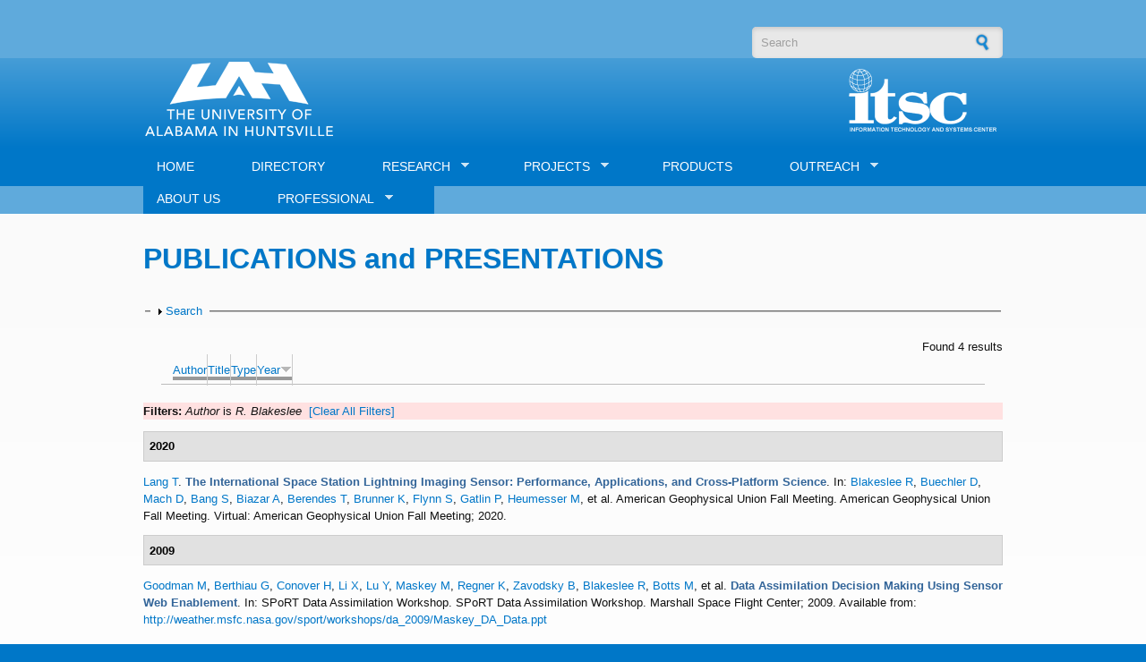

--- FILE ---
content_type: text/html; charset=utf-8
request_url: https://www.itsc.uah.edu/home/publications?page=2&s=year&amp%3Bamp%3Bo=asc&amp%3Bamp%3Bf%5Bauthor%5D=13&amp%3Bf%5Bauthor%5D=204&o=desc&f%5Bauthor%5D=300
body_size: 75779
content:
<!DOCTYPE html PUBLIC "-//W3C//DTD XHTML+RDFa 1.0//EN"
  "http://www.w3.org/MarkUp/DTD/xhtml-rdfa-1.dtd">
<html xmlns="http://www.w3.org/1999/xhtml" xml:lang="en" version="XHTML+RDFa 1.0" dir="ltr"
  xmlns:content="http://purl.org/rss/1.0/modules/content/"
  xmlns:dc="http://purl.org/dc/terms/"
  xmlns:foaf="http://xmlns.com/foaf/0.1/"
  xmlns:og="http://ogp.me/ns#"
  xmlns:rdfs="http://www.w3.org/2000/01/rdf-schema#"
  xmlns:sioc="http://rdfs.org/sioc/ns#"
  xmlns:sioct="http://rdfs.org/sioc/types#"
  xmlns:skos="http://www.w3.org/2004/02/skos/core#"
  xmlns:xsd="http://www.w3.org/2001/XMLSchema#">

<head profile="http://www.w3.org/1999/xhtml/vocab">
  <meta http-equiv="Content-Type" content="text/html; charset=utf-8" />
<meta name="Generator" content="Drupal 7 (http://drupal.org)" />
<link rel="shortcut icon" href="https://www.itsc.uah.edu/home/sites/default/files/favicon_1.ico" type="image/vnd.microsoft.icon" />
  <title>PUBLICATIONS and PRESENTATIONS | ITSC</title>
  <style type="text/css" media="all">
@import url("https://www.itsc.uah.edu/home/modules/system/system.base.css?t3kc35");
@import url("https://www.itsc.uah.edu/home/modules/system/system.menus.css?t3kc35");
@import url("https://www.itsc.uah.edu/home/modules/system/system.messages.css?t3kc35");
@import url("https://www.itsc.uah.edu/home/modules/system/system.theme.css?t3kc35");
</style>
<style type="text/css" media="all">
@import url("https://www.itsc.uah.edu/home/sites/all/modules/ajax_links_api/ajax_links_api.css?t3kc35");
@import url("https://www.itsc.uah.edu/home/modules/book/book.css?t3kc35");
@import url("https://www.itsc.uah.edu/home/modules/comment/comment.css?t3kc35");
@import url("https://www.itsc.uah.edu/home/modules/field/theme/field.css?t3kc35");
@import url("https://www.itsc.uah.edu/home/modules/node/node.css?t3kc35");
@import url("https://www.itsc.uah.edu/home/modules/search/search.css?t3kc35");
@import url("https://www.itsc.uah.edu/home/modules/user/user.css?t3kc35");
@import url("https://www.itsc.uah.edu/home/sites/all/modules/views/css/views.css?t3kc35");
</style>
<style type="text/css" media="all">
@import url("https://www.itsc.uah.edu/home/sites/all/modules/ctools/css/ctools.css?t3kc35");
@import url("https://www.itsc.uah.edu/home/sites/all/modules/panels/css/panels.css?t3kc35");
@import url("https://www.itsc.uah.edu/home/sites/all/modules/biblio/biblio.css?t3kc35");
@import url("https://www.itsc.uah.edu/home/sites/all/libraries/superfish/css/superfish.css?t3kc35");
@import url("https://www.itsc.uah.edu/home/sites/all/libraries/superfish/style/default.css?t3kc35");
</style>
<style type="text/css" media="all">
@import url("https://www.itsc.uah.edu/home/sites/all/themes/corporateclean/style.css?t3kc35");
@import url("https://www.itsc.uah.edu/home/sites/default/files/color/corporateclean-018620df/colors.css?t3kc35");
</style>
<style type="text/css" media="all">
@import url("https://www.itsc.uah.edu/home/sites/default/files/css_injector/css_injector_11.css?t3kc35");
</style>
  <script type="text/javascript" src="https://www.itsc.uah.edu/home/misc/jquery.js?v=1.4.4"></script>
<script type="text/javascript" src="https://www.itsc.uah.edu/home/misc/jquery-extend-3.4.0.js?v=1.4.4"></script>
<script type="text/javascript" src="https://www.itsc.uah.edu/home/misc/jquery-html-prefilter-3.5.0-backport.js?v=1.4.4"></script>
<script type="text/javascript" src="https://www.itsc.uah.edu/home/misc/jquery.once.js?v=1.2"></script>
<script type="text/javascript" src="https://www.itsc.uah.edu/home/misc/drupal.js?t3kc35"></script>
<script type="text/javascript" src="https://www.itsc.uah.edu/home/misc/form-single-submit.js?v=7.101"></script>
<script type="text/javascript" src="https://www.itsc.uah.edu/home/misc/form.js?v=7.101"></script>
<script type="text/javascript" src="https://www.itsc.uah.edu/home/sites/all/modules/ajax_links_api/ajax_links_api.js?t3kc35"></script>
<script type="text/javascript" src="https://www.itsc.uah.edu/home/sites/all/themes/corporateclean/js/jquery.cycle.all.min.js?t3kc35"></script>
<script type="text/javascript" src="https://www.itsc.uah.edu/home/sites/all/modules/jcaption/jcaption.js?t3kc35"></script>
<script type="text/javascript" src="https://www.itsc.uah.edu/home/sites/all/modules/google_analytics/googleanalytics.js?t3kc35"></script>
<script type="text/javascript" src="https://www.googletagmanager.com/gtag/js?id=UA-57418471-1"></script>
<script type="text/javascript">
<!--//--><![CDATA[//><!--
window.dataLayer = window.dataLayer || [];function gtag(){dataLayer.push(arguments)};gtag("js", new Date());gtag("set", "developer_id.dMDhkMT", true);gtag("config", "UA-57418471-1", {"groups":"default","anonymize_ip":true});
//--><!]]>
</script>
<script type="text/javascript" src="https://www.itsc.uah.edu/home/misc/collapse.js?v=7.101"></script>
<script type="text/javascript">
<!--//--><![CDATA[//><!--
jQuery(document).ready(function($) {  

$("#slideshow").cycle({
	fx:    "fade",
	speed:  "slow",
	timeout: "10000",
	pager:  "#slider-navigation",
	pagerAnchorBuilder: function(idx, slide) {
		return "#slider-navigation li:eq(" + (idx) + ") a";
	},
	height: 300,
	after: onAfter
});

function onAfter(curr, next, opts, fwd){
	var $ht = $(this).height();
	$(this).parent().animate({height: $ht});
}

});
//--><!]]>
</script>
<script type="text/javascript" src="https://www.itsc.uah.edu/home/sites/all/libraries/superfish/jquery.hoverIntent.minified.js?t3kc35"></script>
<script type="text/javascript" src="https://www.itsc.uah.edu/home/sites/all/libraries/superfish/supposition.js?t3kc35"></script>
<script type="text/javascript" src="https://www.itsc.uah.edu/home/sites/all/libraries/superfish/superfish.js?t3kc35"></script>
<script type="text/javascript" src="https://www.itsc.uah.edu/home/sites/all/libraries/superfish/supersubs.js?t3kc35"></script>
<script type="text/javascript" src="https://www.itsc.uah.edu/home/sites/all/modules/superfish/superfish.js?t3kc35"></script>
<script type="text/javascript">
<!--//--><![CDATA[//><!--
jQuery.extend(Drupal.settings, {"basePath":"\/home\/","pathPrefix":"","setHasJsCookie":0,"ajaxPageState":{"theme":"corporateclean","theme_token":"1xsxbQCvsiDAs6Za0HNgZFM1KG1zFfdixBfH8Zdd6to","js":{"misc\/jquery.js":1,"misc\/jquery-extend-3.4.0.js":1,"misc\/jquery-html-prefilter-3.5.0-backport.js":1,"misc\/jquery.once.js":1,"misc\/drupal.js":1,"misc\/form-single-submit.js":1,"misc\/form.js":1,"sites\/all\/modules\/ajax_links_api\/ajax_links_api.js":1,"sites\/all\/themes\/corporateclean\/js\/jquery.cycle.all.min.js":1,"sites\/all\/modules\/jcaption\/jcaption.js":1,"sites\/all\/modules\/google_analytics\/googleanalytics.js":1,"https:\/\/www.googletagmanager.com\/gtag\/js?id=UA-57418471-1":1,"0":1,"misc\/collapse.js":1,"1":1,"sites\/all\/libraries\/superfish\/jquery.hoverIntent.minified.js":1,"sites\/all\/libraries\/superfish\/supposition.js":1,"sites\/all\/libraries\/superfish\/superfish.js":1,"sites\/all\/libraries\/superfish\/supersubs.js":1,"sites\/all\/modules\/superfish\/superfish.js":1},"css":{"modules\/system\/system.base.css":1,"modules\/system\/system.menus.css":1,"modules\/system\/system.messages.css":1,"modules\/system\/system.theme.css":1,"sites\/all\/modules\/ajax_links_api\/ajax_links_api.css":1,"modules\/book\/book.css":1,"modules\/comment\/comment.css":1,"modules\/field\/theme\/field.css":1,"modules\/node\/node.css":1,"modules\/search\/search.css":1,"modules\/user\/user.css":1,"sites\/all\/modules\/views\/css\/views.css":1,"sites\/all\/modules\/ctools\/css\/ctools.css":1,"sites\/all\/modules\/panels\/css\/panels.css":1,"sites\/all\/modules\/biblio\/biblio.css":1,"sites\/all\/libraries\/superfish\/css\/superfish.css":1,"sites\/all\/libraries\/superfish\/style\/default.css":1,"sites\/all\/themes\/corporateclean\/style.css":1,"sites\/all\/themes\/corporateclean\/color\/colors.css":1,"public:\/\/css_injector\/css_injector_11.css":1}},"ajax_links_api":{"selector":"#ajax-wrapper","trigger":".ajax-link","negative_triggers":"#toolbar a","html5":1,"vpager":1},"jcaption":{"jcaption_selectors":[".content .content img"],"jcaption_alt_title":"alt","jcaption_requireText":1,"jcaption_copyStyle":1,"jcaption_removeStyle":1,"jcaption_removeClass":1,"jcaption_removeAlign":1,"jcaption_copyAlignmentToClass":0,"jcaption_copyFloatToClass":1,"jcaption_copyClassToClass":1,"jcaption_autoWidth":1,"jcaption_keepLink":0,"jcaption_styleMarkup":"","jcaption_animate":0,"jcaption_showDuration":"200","jcaption_hideDuration":"200"},"googleanalytics":{"account":["UA-57418471-1"],"trackOutbound":1,"trackMailto":1,"trackDownload":1,"trackDownloadExtensions":"7z|aac|arc|arj|asf|asx|avi|bin|csv|doc(x|m)?|dot(x|m)?|exe|flv|gif|gz|gzip|hqx|jar|jpe?g|js|mp(2|3|4|e?g)|mov(ie)?|msi|msp|pdf|phps|png|ppt(x|m)?|pot(x|m)?|pps(x|m)?|ppam|sld(x|m)?|thmx|qtm?|ra(m|r)?|sea|sit|tar|tgz|torrent|txt|wav|wma|wmv|wpd|xls(x|m|b)?|xlt(x|m)|xlam|xml|z|zip"},"urlIsAjaxTrusted":{"\/home\/publications?page=2\u0026s=year\u0026amp%3Bamp%3Bo=asc\u0026amp%3Bamp%3Bf%5Bauthor%5D=13\u0026amp%3Bf%5Bauthor%5D=204\u0026o=desc\u0026f%5Bauthor%5D=300":true},"superfish":{"1":{"id":"1","sf":{"animation":{"opacity":"show","height":"show"},"speed":"\u0027fast\u0027","autoArrows":true,"dropShadows":true,"disableHI":false},"plugins":{"supposition":true,"bgiframe":false,"supersubs":{"minWidth":"12","maxWidth":"27","extraWidth":1}}}}});
//--><!]]>
</script>
</head>
<body class="html not-front not-logged-in no-sidebars page-publications" >
  <div id="skip-link">
    <a href="#main-content" class="element-invisible element-focusable">Skip to main content</a>
  </div>
    <!-- Top Header. -->
<div id="top-header">
 <div id="top-header-inside">
        <div id="top-header-inside-left">
       <a href="https://www.itsc.uah.edu/home/user/login"> </a> 
       <a href="https://www.itsc.uah.edu/home/user/register"></a>
	           </div>
        <div id="top-header-inside-left">
        
        </div>
        
        <div id="top-header-inside-right">
        
        <div id="top-header-inside-right">
		  <div class="region region-search-area">
    <div id="block-search-form" class="block block-search">


<div class="content">
<form action="/home/publications?page=2&amp;s=year&amp;amp%3Bamp%3Bo=asc&amp;amp%3Bamp%3Bf%5Bauthor%5D=13&amp;amp%3Bf%5Bauthor%5D=204&amp;o=desc&amp;f%5Bauthor%5D=300" method="post" id="search-block-form" accept-charset="UTF-8"><div><div class="container-inline">
      <h2 class="element-invisible">Search form</h2>
    <div class="form-item form-type-textfield form-item-search-block-form">
 <input onblur="if (this.value == &#039;&#039;) {this.value = &#039;Search&#039;;}" onfocus="if (this.value == &#039;Search&#039;) {this.value = &#039;&#039;;}" type="text" id="edit-search-block-form--2" name="search_block_form" value="Search" size="15" maxlength="128" class="form-text" />
</div>
<div class="form-actions form-wrapper" id="edit-actions--2"><input type="image" id="edit-submit--3" name="submit" src="/home/sites/all/themes/corporateclean/images/search-button.png" class="form-submit" /></div><input type="hidden" name="form_build_id" value="form-S5ozFFuHMOS8dG7igRR4zjMxDF1AeRtKOxeCFsufZUw" />
<input type="hidden" name="form_id" value="search_block_form" />
</div>
</div></form></div>
</div>  </div>
    
        </div>
    </div><!-- EOF: #top--header-inside -->

</div><!-- EOF: #Top header -->

<!-- Header. -->
<div id="header">

    <div id="header-inside">
    
        <div id="header-inside-left">
            
            <!--            <a href="/home/" title="Home"><img src="https://www.itsc.uah.edu/home/sites/default/files/uah_logo.png" alt="Home" /></a>
-->
 <a href="http://www.uah.edu" target="_blank" title="Home"><img src="https://www.itsc.uah.edu/home/sites/default/files/uah_logo.png" alt="Home" /></a>

                 
                        
        </div>
            
        <div id="header-inside-right">
		
		
	 <a href="/home/" title="Home"> <img src="/home/sites/all/themes/corporateclean/mockup/itsc_uahuntsville-combined_logo_allwhite_sm.png"/></a>
        </div>
    
    </div><!-- EOF: #header-inside -->

</div><!-- EOF: #header -->

<!-- Header Menu. -->
<div id="header-menu">

<div id="header-menu-inside">
      <div class="region region-menu-bar">
    <div id="block-superfish-1" class="block block-superfish">

<h2>Main menu</h2>

<div class="content">
<ul id="superfish-1" class="menu sf-menu sf-main-menu sf-horizontal sf-style-default sf-total-items-8 sf-parent-items-4 sf-single-items-4"><li id="menu-433-1" class="first odd sf-item-1 sf-depth-1 sf-no-children"><a href="/home/" title="" class="sf-depth-1">HOME</a></li><li id="menu-1127-1" class="middle even sf-item-2 sf-depth-1 sf-no-children"><a href="/home/directory" title="" class="sf-depth-1">DIRECTORY</a></li><li id="menu-1015-1" class="middle odd sf-item-3 sf-depth-1 sf-total-children-11 sf-parent-children-0 sf-single-children-11 menuparent"><a href="/home/research" title="" class="sf-depth-1 menuparent">RESEARCH</a><ul><li id="menu-1024-1" class="first odd sf-item-1 sf-depth-2 sf-no-children"><a href="/home/research/collaborative-environments" title="" class="sf-depth-2">COLLABORATIVE ENVIRONMENTS</a></li><li id="menu-1041-1" class="middle even sf-item-2 sf-depth-2 sf-no-children"><a href="/home/project-tags/cyber-security" title="Cyber Security Topics" class="sf-depth-2">CYBER SECURITY</a></li><li id="menu-1025-1" class="middle odd sf-item-3 sf-depth-2 sf-no-children"><a href="/home/research/data-management" title="" class="sf-depth-2">BIG DATA MANAGEMENT</a></li><li id="menu-1031-1" class="middle even sf-item-4 sf-depth-2 sf-no-children"><a href="/home/research/data-mining" title="" class="sf-depth-2">DATA MINING</a></li><li id="menu-1026-1" class="middle odd sf-item-5 sf-depth-2 sf-no-children"><a href="/home/research/geoinformatics" title="" class="sf-depth-2">GEOINFORMATICS</a></li><li id="menu-1027-1" class="middle even sf-item-6 sf-depth-2 sf-no-children"><a href="/home/research/mobile-applications" title="" class="sf-depth-2">MOBILE APPLICATIONS</a></li><li id="menu-1455-1" class="middle odd sf-item-7 sf-depth-2 sf-no-children"><a href="/home/research/modeling-simulation-and-analysis" title="" class="sf-depth-2">MODELING, SIMULATION AND ANALYSIS</a></li><li id="menu-1029-1" class="middle even sf-item-8 sf-depth-2 sf-no-children"><a href="/home/research/semantics" title="" class="sf-depth-2">SEMANTICS</a></li><li id="menu-1030-1" class="middle odd sf-item-9 sf-depth-2 sf-no-children"><a href="/home/research/sensor-networks" title="" class="sf-depth-2">SENSOR NETWORKS</a></li><li id="menu-1028-1" class="middle even sf-item-10 sf-depth-2 sf-no-children"><a href="/home/research/visualization" title="" class="sf-depth-2">VISUALIZATION</a></li><li id="menu-1317-1" class="last odd sf-item-11 sf-depth-2 sf-no-children"><a href="/home/research/real-time" title="About Real Time Data Management Topics" class="sf-depth-2">REAL TIME DATA</a></li></ul></li><li id="menu-474-1" class="middle even sf-item-4 sf-depth-1 sf-total-children-2 sf-parent-children-0 sf-single-children-2 menuparent"><a href="/home/projects" title="" class="sf-depth-1 menuparent">PROJECTS</a><ul><li id="menu-1195-1" class="first odd sf-item-1 sf-depth-2 sf-no-children"><a href="/home/projects" title="" class="sf-depth-2">CURRENT</a></li><li id="menu-1194-1" class="last even sf-item-2 sf-depth-2 sf-no-children"><a href="/home/historical-projects" title="" class="sf-depth-2">HISTORICAL</a></li></ul></li><li id="menu-475-1" class="middle odd sf-item-5 sf-depth-1 sf-no-children"><a href="/home/products%20" title="" class="sf-depth-1">PRODUCTS</a></li><li id="menu-1020-1" class="active-trail middle even sf-item-6 sf-depth-1 sf-total-children-3 sf-parent-children-0 sf-single-children-3 menuparent"><a href="/home/outreach" title="" class="sf-depth-1 menuparent">OUTREACH</a><ul><li id="menu-1185-1" class="active-trail first odd sf-item-1 sf-depth-2 sf-no-children"><a href="/home/publications" title="" class="sf-depth-2 active">PUBLICATIONS and PRESENTATIONS</a></li><li id="menu-1192-1" class="middle even sf-item-2 sf-depth-2 sf-no-children"><a href="/home/outreach/posters" title="" class="sf-depth-2">POSTERS</a></li><li id="menu-1193-1" class="last odd sf-item-3 sf-depth-2 sf-no-children"><a href="/home/outreach/brochures" title="" class="sf-depth-2">BROCHURES</a></li></ul></li><li id="menu-576-1" class="middle odd sf-item-7 sf-depth-1 sf-no-children"><a href="/home/article/about-us" class="sf-depth-1">ABOUT US</a></li><li id="menu-1422-1" class="last even sf-item-8 sf-depth-1 sf-total-children-1 sf-parent-children-0 sf-single-children-1 menuparent"><a href="/home/professional" class="sf-depth-1 menuparent">PROFESSIONAL</a><ul><li id="menu-1423-1" class="firstandlast odd sf-item-1 sf-depth-2 sf-no-children"><a href="https://careers.uah.edu/cw/en-us/filter/?job-mail-subscribe-privacy=agree&amp;job-mail-subscribe-privacy=agree&amp;search-keyword=&amp;department=information%20technology%20%26%20systems%20center" target="_blank" class="sf-depth-2">CAREERS</a></li></ul></li></ul></div>
</div>  </div>
	
	
</div><!-- EOF: #header-menu-inside -->

</div><!-- EOF: #header-menu -->

<!-- Banner. -->
<div id="banner">

		
        
        
	  

</div><!-- EOF: #banner -->

<!-- Content. -->
<div id="content">

    <div id="content-inside" class="inside"> 
        <div id="main">
		   <div>
                        
                   
                 
                        
                        
						                        <h1>PUBLICATIONS and PRESENTATIONS</h1>
                                    
                        
			</div>			
            <div style="width:50%;float:left;padding-left:10px;padding-bottom:20px;">            
                       </div>
		   <div style="width:45%;float:right;padding-bottom:20px;">            
                       </div>	
           <div style="clear:both;">
		                  <div class="region region-content">
    <div id="block-system-main" class="block block-system">


<div class="content">
<div id="biblio-header" class="clear-block"><form action="/home/publications?page=2&amp;s=year&amp;amp%3Bamp%3Bo=asc&amp;amp%3Bamp%3Bf%5Bauthor%5D=13&amp;amp%3Bf%5Bauthor%5D=204&amp;o=desc&amp;f%5Bauthor%5D=300" method="post" id="biblio-search-form" accept-charset="UTF-8"><div><fieldset class="collapsible collapsed form-wrapper" id="edit-search-form"><legend><span class="fieldset-legend">Search</span></legend><div class="fieldset-wrapper"><div class="container-inline biblio-search clear-block"><div class="form-item form-type-textfield form-item-keys">
  <input type="text" id="edit-keys" name="keys" value="" size="25" maxlength="255" class="form-text" />
</div>
<input type="submit" id="edit-submit" name="op" value="Biblio search" class="form-submit" /></div><fieldset class="collapsible collapsed form-wrapper" id="edit-filters"><legend><span class="fieldset-legend">Show only items where</span></legend><div class="fieldset-wrapper"><div class="exposed-filters"><div class="clearfix form-wrapper" id="edit-status"><div class="filters form-wrapper" id="edit-filters--2"><div class="form-item form-type-select form-item-author">
  <label for="edit-author">Author </label>
 <select id="edit-author" name="author" class="form-select"><option value="any" selected="selected">any</option><option value="542">.N.Shaw, J </option><option value="324">A.K.Sinha</option><option value="94">A.Tan</option><option value="387">Ahmad,  A</option><option value="327">Akiraju, Bilahari </option><option value="12">Aktas, Mehmet </option><option value="275">al</option><option value="491">al., et </option><option value="142">Alameda, Jay </option><option value="332">Albada, Geert Dick </option><option value="539">Albasini, J. </option><option value="226">Alexander, Susan </option><option value="317">Almes, Guy </option><option value="200">Alshayeb, Mohammad </option><option value="72">Anantharam, Prashanth </option><option value="326">Anderson, Michael </option><option value="343">Ashcroft,  P</option><option value="123">Atlas, Robert </option><option value="296">Babin,  B L</option><option value="562">Badawy, Hameed </option><option value="592">Baker, K. R.</option><option value="136">Baltzer, Tom </option><option value="74">Baltzer,  T</option><option value="630">Bang, S. </option><option value="403">Bartel,  F</option><option value="197">Bates, John </option><option value="509">Bauer, Michael </option><option value="408">Beaumont,  B</option><option value="204">Beaumont, Bruce </option><option value="610">Beck, J. M.</option><option value="548">Beck, John </option><option value="536">Beck, J.M </option><option value="535">Beck, J.M. </option><option value="529">Beck, J. M.</option><option value="373">Behnke, Jeanne </option><option value="211">Benhke, Jeanne </option><option value="368">Berendes,  T A</option><option value="41">Berendes,  T</option><option value="645">Berendes, Todd A.</option><option value="27">Berendes, Todd </option><option value="256">Bermudez, Luis </option><option value="294">Bermudez,  L E</option><option value="277">Berthiau, Gregoire </option><option value="306">Berthiau,  G</option><option value="179">Bhatnagar,  V P</option><option value="115">Bhatnagar,  V</option><option value="631">Biazar, A. </option><option value="425">Bingham, Andrew </option><option value="282">Bintz, Joanne </option><option value="297">Blair,  R</option><option value="300">Blakeslee,  R</option><option value="254">Blakeslee, Rich </option><option value="315">Blakeslee, Richard </option><option value="285">Blakeslee,  R J</option><option value="564">Blakeslee, R. J.</option><option value="272">Blakslee, Rich </option><option value="590">Bland, J. A.</option><option value="436">Blum,  S D</option><option value="281">Bogden, Philip </option><option value="419">Boller, Ryan </option><option value="175">Bond</option><option value="274">Booker, Lisa </option><option value="437">Boom,  B M</option><option value="438">Borisy,  G G</option><option value="309">Botts,  M</option><option value="278">Botts, Mike </option><option value="350">Bradford, Robert </option><option value="338">Bradshaw,  T</option><option value="363">Braswell,  W D</option><option value="471">Braun, Scott </option><option value="109">Braverman, Amy </option><option value="159">Brewster,  K</option><option value="51">Brewster, Keith </option><option value="293">Bridger,  E</option><option value="557">Bridges, S.M. </option><option value="222">Bringi,  V</option><option value="632">Brunner, K. </option><option value="220">Buechler,  D</option><option value="377">Buechler, Dennis </option><option value="522">Bugbee, Kaylin </option><option value="475">Bugbee, Kaylin </option><option value="439">Buizer,  J L</option><option value="311">Buntain, Cody </option><option value="138">Burge</option><option value="339">Burks,  J</option><option value="111">Burl, Michael C</option><option value="351">Burrows, Howard </option><option value="552">Calamio, Casey </option><option value="585">Cantrell, W. A.</option><option value="225">Cao,  B</option><option value="391">Carnes,  R</option><option value="476">Caron, Bruce </option><option value="525">Carpenter, Sandra </option><option value="440">Carvalho, De M R</option><option value="112">Castano, Becky </option><option value="560">Chan, Phil </option><option value="155">Chandrasekar,  V</option><option value="328">Chandrasekhar,  A</option><option value="531">Chaney, P. L.</option><option value="325">Cheedella, Sudheer </option><option value="521">Chen, Jeffrey </option><option value="75">Cherukuri, Phani </option><option value="173">Chiao,  S</option><option value="137">Chiao</option><option value="28">Chidambaram,  C</option><option value="57">Chidambaram, Chockalingam </option><option value="366">Chou,  J</option><option value="80">Christie,  M</option><option value="124">Christopher, Sundar A</option><option value="29">Christopher,  S</option><option value="58">Christopher,  S A</option><option value="243">Christopher, Sundar </option><option value="441">Cibrian,  A</option><option value="91">Clark,  R D</option><option value="107">Clark, Richard D</option><option value="178">Clark, Rich </option><option value="135">Clark, Richard </option><option value="474">Clune, Tom </option><option value="512">Clune, Thomas </option><option value="613">Collins, C. </option><option value="558">Collins, C.B. </option><option value="591">Colvett, C. D.</option><option value="5">Conover, Helen </option><option value="23">Conover,  H</option><option value="496">Conover, H </option><option value="125">Conover, Helen T</option><option value="549">Conovor, Helen </option><option value="235">Conway, Dawn </option><option value="345">Conway,  D</option><option value="318">Creager, Gerry </option><option value="199">Criswell, Evans </option><option value="615">Daigle, M. </option><option value="487">Daniels, Mike </option><option value="341">Darden,  C</option><option value="421">Davies, Diane </option><option value="381">Delugach, Harry S</option><option value="495">Demir, I </option><option value="216">Detwiler,  A</option><option value="232">Dhakal, Abi </option><option value="258">Di, Liping </option><option value="553">Djorgovski, George </option><option value="110">Dobinson, Elaine </option><option value="134">Domenic</option><option value="143">Domenico, Ben </option><option value="160">Domenico,  B</option><option value="176">Dominico, Ben </option><option value="334">Dongarra, Jack J</option><option value="442">Donoghue,  M J</option><option value="189">Douglas, Kennedy </option><option value="443">Doyle,  V</option><option value="303">Drewry,  M</option><option value="240">Drewry, Marilyn </option><option value="140">Droegemeier, Kelvin K</option><option value="154">Droegemeier, Kelvin </option><option value="316">Dubitsky, Werner </option><option value="417">Durbin,  P</option><option value="56">Duvall, Aleta </option><option value="493">Dye, M. </option><option value="268">Ebersole, Sandy </option><option value="299">Ebersole,  S</option><option value="371">Eck,  T F</option><option value="563">Ellett, Will </option><option value="130">Emmitt, David </option><option value="121">Emmitt, Dave </option><option value="83">Fang,  L</option><option value="330">Farnell, Brian </option><option value="507">Fekete, Gyorgy </option><option value="392">Fennel,  R</option><option value="133">Fitzgerald, Dave </option><option value="104">Fitzgerald,  D</option><option value="633">Flynn, S. </option><option value="473">Flynn, Shannon </option><option value="571">Flynn, S. E.</option><option value="593">Foster, K. L.</option><option value="69">Fox, Peter </option><option value="229">Fraley, Anne M</option><option value="321">Freudinger, Larry </option><option value="399">Friesen,  O</option><option value="576">Fulker, Dave </option><option value="431">Gaber, Mohamed Medhat </option><option value="284">Gall, Cara </option><option value="352">Gallagher, James </option><option value="228">Gamble, John </option><option value="79">Gannon, Dennis </option><option value="156">Gannon,  D</option><option value="50">Garg, Vikas </option><option value="292">Garrett,  M</option><option value="572">Garrett, M. G.</option><option value="237">Garrett, Michele </option><option value="601">Garrison, W. T.</option><option value="44">Gaskin,  T</option><option value="46">Gaskins, Tom </option><option value="642">Gatlin, Patrick N.</option><option value="621">Gatlin, Patrick </option><option value="634">Gatlin, P. </option><option value="184">Germany, Glynn </option><option value="210">Germany,  G</option><option value="444">Gerson,  E M</option><option value="231">Glass, Patrick </option><option value="398">Golshani,  F</option><option value="397">Goodloe,  M</option><option value="386">Goodman, Steven J</option><option value="238">Goodman, Michael </option><option value="253">Goodman, Michael H</option><option value="340">Goodman, Steve J</option><option value="31">Goodman,  M</option><option value="499">Goska, R. </option><option value="347">Govett, Mark </option><option value="602">Govindaiah, S. </option><option value="445">Graham,  C H</option><option value="490">Graves, S. </option><option value="47">Graves,  S</option><option value="446">Graves,  P</option><option value="40">Graves,  S J</option><option value="609">Graves, S. J.</option><option value="485">Graves, Sara </option><option value="15">Graves, Sara J</option><option value="26">Graves, Sara </option><option value="264">Graves, Dr. Sara </option><option value="488">Graves, S </option><option value="120">Greco, Steve </option><option value="131">Greco, Steven </option><option value="447">Guralnick,  R P</option><option value="541">Hairston, J.E. </option><option value="538">Hairston, J.E. </option><option value="532">Hairston, J. E.</option><option value="534">Hajek, B.F. </option><option value="319">Hall, John </option><option value="287">Hall,  J</option><option value="448">Hamilton,  A L</option><option value="213">Hanish, Nathan </option><option value="449">Hanken,  J</option><option value="273">Hardin, Dany </option><option value="286">Hardin,  D M</option><option value="298">Hardin,  D</option><option value="241">Hardin, Danny </option><option value="236">Harper, Thomas </option><option value="233">Harper, Sandra </option><option value="429">Harper, Jared </option><option value="472">Harris, Thomas </option><option value="266">Harrison, Sherry </option><option value="302">Harrison,  S</option><option value="335">Hatcher,  D</option><option value="566">Hawkins, D. L.</option><option value="269">Hawkins, Lamar </option><option value="407">Hawkins,  L</option><option value="192">He, Matt </option><option value="288">He, Yubin M</option><option value="208">He,  M</option><option value="206">He, Yubin </option><option value="570">He, Y. </option><option value="500">He, Y. </option><option value="411">Hegde,  M</option><option value="221">Helsdon,  J</option><option value="67">Herath, Chathura </option><option value="635">Heumesser, M. </option><option value="598">Hice, S. M.</option><option value="540">Hill, C. </option><option value="113">Hinke, Thomas </option><option value="369">Hobbs,  P V</option><option value="45">Hogan, Patrick </option><option value="43">Hogan,  P</option><option value="372">Holben,  B</option><option value="305">Hong, Lin </option><option value="422">Horricks, Karen </option><option value="546">House, Daniel </option><option value="227">Hoy, Haley </option><option value="84">Huang,  Y</option><option value="400">Hughes,  A</option><option value="396">Hydrick,  C L</option><option value="423">Ilavajhala,  S</option><option value="561">Imsand, Eric </option><option value="313">Irwin, Daniel </option><option value="360">Iyer,  M</option><option value="190">Jason, Levit </option><option value="310">Jedlovec,  G</option><option value="322">Jedlovec,  G J</option><option value="14">Jensen, Scott </option><option value="86">Jenson,  S</option><option value="185">Jewett, Brian </option><option value="402">Johnson,  B</option><option value="265">Jones, Steve </option><option value="301">Jones,  S</option><option value="177">Joseph, Everrete </option><option value="108">Joseph,  E</option><option value="144">Joseph, Everette </option><option value="248">Joshi, Harsh </option><option value="559">Jungwirth, Patrick </option><option value="132">Jusem, Juan Carlos </option><option value="103">Kamath, Chandrika </option><option value="82">Kandaswamy,  G</option><option value="379">Kansal, Shanlini </option><option value="382">Keeler, Mary </option><option value="65">Keiser, Ken </option><option value="126">Keiser, Ken R</option><option value="76">Keiser,  K</option><option value="515">Keiser, Ken </option><option value="494">Keiser, K </option><option value="187">Kelleher, Kevin </option><option value="489">Kerkez, B. </option><option value="128">Khaire, Sarita </option><option value="93">Kim,  I H</option><option value="622">Kirstetter, Pierre </option><option value="433">Knapp,  S</option><option value="586">Knight, S. L.</option><option value="526">Kolimi, Swapna </option><option value="581">Kollmeyer, Rebecca </option><option value="636">Koshak, W. </option><option value="575">Koskela, Rebecca </option><option value="497">Krajewski, W </option><option value="404">Kulkarni,  A</option><option value="4">Kulkarni, Ajinkya </option><option value="261">Kuo, Kuo-sen </option><option value="6">Kuo, Kwo-Sen </option><option value="506">Kuo, Kwo-Sen </option><option value="517">Kuo, K S.</option><option value="188">Lakshmivarahan,  S</option><option value="477">Landsfield, Martin </option><option value="628">Lang, Timothy </option><option value="336">Lapenta,  W M</option><option value="62">Lapenta, William </option><option value="450">Law,  W</option><option value="514">Law, Emily </option><option value="92">Lawrence,  K</option><option value="59">Lazarus, Steven </option><option value="312">Lazarus,  S</option><option value="99">Lazarus,  S M</option><option value="579">Leach, Christina </option><option value="637">Leake, S. </option><option value="85">Lee-Palickara,  S</option><option value="463">Leeuw, Van Der S</option><option value="267">Leon, Amanda </option><option value="193">Leyton, Theresa </option><option value="161">Leyton,  T</option><option value="37">Li, Xiang </option><option value="139">Li</option><option value="323">Li, Ming </option><option value="49">Li,  X</option><option value="361">Li, Wei </option><option value="119">Lin, Amy </option><option value="66">Lin, Hong </option><option value="451">Lipscom,  D L</option><option value="87">Liu,  N</option><option value="346">Lobl,  E</option><option value="452">Lovejoy,  T E</option><option value="307">Lu,  Y</option><option value="279">Lu, Yue </option><option value="291">Lu,  J</option><option value="60">Lueken, Mike </option><option value="380">Lukose, Dickson </option><option value="249">Luo, Yuan </option><option value="611">Luvall, J. C.</option><option value="96">Lyatskaya,  S</option><option value="191">Lyatsky,  W</option><option value="182">Lyatsky, Wladislaw </option><option value="22">Lynnes,  C</option><option value="10">Lynnes, Christopher </option><option value="518">Lynnes, C </option><option value="7">Lynnes, Christopher S</option><option value="39">Lynnes, Chris </option><option value="410">Lynnes,  C S</option><option value="209">Lystsky,  W</option><option value="629">Mach, D. </option><option value="567">Mach, D. M.</option><option value="554">Mahabal, Ashish </option><option value="353">Major, Gene R</option><option value="276">Manipon,  G</option><option value="510">Marirez-Linan, Ramon </option><option value="625">Marks, David </option><option value="578">Marouane, Abdelhak </option><option value="81">Marru,  S</option><option value="492">Martin, C. </option><option value="516">Maskey, Manil </option><option value="3">Maskey, Manil </option><option value="42">Maskey,  M</option><option value="503">Maskey, M </option><option value="414">Masuoka, Ed </option><option value="596">Maxwell, K. P.</option><option value="597">Mayfield, K. P.</option><option value="406">McAnnaly,  B</option><option value="394">McCain,  L A</option><option value="638">McCaul, E. </option><option value="599">McClendon, J. </option><option value="378">McCoy, Susan </option><option value="201">McDowell, Andrew </option><option value="501">McEniry, M </option><option value="8">McEniry, Michael </option><option value="78">McGuinness, Deborah L</option><option value="70">McGuinness, Deborah </option><option value="127">McNider, Richard T</option><option value="574">Meier, Ouida </option><option value="290">Meyer,  P</option><option value="255">Meyer, Paul </option><option value="342">Meyer,  P J</option><option value="418">Michael, Karen </option><option value="453">Miller,  H</option><option value="390">Miller,  K</option><option value="454">Miller,  J S</option><option value="114">Minster, Bernard </option><option value="186">Moe, Karen </option><option value="329">Morgan, Gary </option><option value="162">Morris,  D V R</option><option value="145">Morris, Vernon </option><option value="2">Movva, Sunil </option><option value="19">Movva,  S</option><option value="174">Msikela</option><option value="412">Murphy, Kevin </option><option value="146">Murray, Donald </option><option value="163">Murray,  D</option><option value="194">Murray, Don </option><option value="215">Musil,  D</option><option value="455">Naeem,  S</option><option value="504">Nair, U </option><option value="212">Nair, Udaysankar J</option><option value="244">Nair,  U</option><option value="207">Nair, Udaysankar S</option><option value="24">Nair,  U S</option><option value="555">Nair, U. S.</option><option value="117">Nair, Udaysankar </option><option value="304">Nair,  M</option><option value="195">Nelson, Brian </option><option value="603">Nemec, K. S.</option><option value="385">Newman, Tim </option><option value="374">Nichols, Dave </option><option value="456">Novacek,  M J</option><option value="365">Novotny,  J</option><option value="508">Oloso, Amidu </option><option value="584">O’Neil, D. A.</option><option value="614">Pagani, S. </option><option value="457">Page,  L M</option><option value="612">Painter, J. </option><option value="604">Papelis, Y. E.</option><option value="320">Parker, Philip </option><option value="527">Pathak, Shruti </option><option value="217">Pearson, Chuck </option><option value="544">Peng, Chao </option><option value="623">Petersen, Walt </option><option value="502">Petersen, W </option><option value="239">Petersen, Walter </option><option value="643">Petersen, Walter A.</option><option value="580">Peterson, Michael </option><option value="589">Petty, M. D.</option><option value="547">Petty, Mikel </option><option value="77">Pham,  L</option><option value="409">Pham,  L B</option><option value="71">Pham, Long </option><option value="250">Ping, Robert </option><option value="520">Pinheiro, Ana Privette</option><option value="644">Pippitt, Jason L.</option><option value="626">Pippitt, Jason </option><option value="32">Plale,  B</option><option value="11">Plale, Beth </option><option value="458">Platnick,  N I</option><option value="459">Porter-Morgan,  H</option><option value="13">Purohit, Prajakta </option><option value="223">R. Ramachandran</option><option value="376">Raghavan, Ravi </option><option value="401">Rahimian,  E</option><option value="513">Ramachandran, R </option><option value="1">Ramachandran, Rahul </option><option value="18">Ramachandran,  R</option><option value="148">Ramakrishnan, Lavanya </option><option value="147">Ramamurthy, Mohan </option><option value="157">Ramamurthy,  M K</option><option value="283">Ramapriyan,  H K</option><option value="355">Ranganath, Heggere S</option><option value="569">Ranganathan, J. </option><option value="426">Rao,  S</option><option value="620">Raphael, Essence </option><option value="105">Raskin, Rob </option><option value="460">Raven,  P H</option><option value="348">Redman, Sandra </option><option value="141">Reed, Daniel </option><option value="164">Reed,  D</option><option value="30">Regner,  K</option><option value="202">Regner, Kathryn </option><option value="370">Reid,  J S</option><option value="600">Reyes, P. J.</option><option value="354">Rhyne, Tim </option><option value="349">Rochowiak, Dan </option><option value="295">Rueda,  C</option><option value="165">Rushing,  J</option><option value="64">Rushing, John </option><option value="511">Rushing, John </option><option value="196">Rutledge, Glenn </option><option value="545">Sahani, Sandip </option><option value="203">Sandi Redman</option><option value="420">Schmaltz, Jeff </option><option value="356">Schnase,  J L</option><option value="587">Schueler, W. K.</option><option value="607">Schultz, C. J.</option><option value="639">Schultz, C. </option><option value="247">Scott, Donna </option><option value="383">Searle, Leroy </option><option value="498">Seo, BChul </option><option value="314">Sever, Tom </option><option value="395">Shah,  B H</option><option value="537">Shaw, J.N. </option><option value="533">Shaw, J.N. </option><option value="530">Shaw, J. N.</option><option value="116">Sheng,  W</option><option value="88">Shirasuna,  S</option><option value="594">Showers, P. M.</option><option value="89">Simmhan,  Y</option><option value="577">Sinclair, Leigh </option><option value="90">Slominski,  A</option><option value="333">Sloot, Peter M A</option><option value="289">Smith,  T</option><option value="551">Smith, Deborah </option><option value="246">Smith, Deborah </option><option value="606">Smith, M. R.</option><option value="263">Smith, Tammy </option><option value="205">Smith, Matt </option><option value="234">Smith, Deborah K</option><option value="357">Smith,  J A</option><option value="214">Smith,  P</option><option value="461">Solis,  M A</option><option value="384">Sowa, John F</option><option value="362">Spencer,  R W</option><option value="280">Splitt,  M E</option><option value="61">Splitt, Michael </option><option value="583">Stano, Geoffrey </option><option value="608">Stano, G. T.</option><option value="605">Stano, G. T</option><option value="262">Starr, Dave </option><option value="251">Stein, Cara </option><option value="435">Stevenson,  J</option><option value="434">Stevenson,  D W</option><option value="565">Stewart, M. F.</option><option value="358">Stohlgren,  T J</option><option value="375">Stolorz, Paul </option><option value="624">Stough, Sarah </option><option value="640">Stough, S. </option><option value="259">Sun, Yiming </option><option value="331">Sunderam, Vaidy S</option><option value="364">Talburt,  J</option><option value="102">Tan, Arjun </option><option value="101">Tan,  A</option><option value="106">Tanner,  S</option><option value="180">Tanner, Steve </option><option value="505">Tavis, A </option><option value="245">Teague, Michael </option><option value="413">Teague,  M</option><option value="122">Terry, Joe </option><option value="416">Theobald,  M</option><option value="424">Thompson,  C</option><option value="252">Tiller, John </option><option value="519">Tilmes, Curt </option><option value="647">Tokay, Ali </option><option value="359">Trees,  C</option><option value="405">Twilley, Robert </option><option value="462">Valdecasas,  A G</option><option value="464">Vasco,  A</option><option value="465">Vermeulen,  N</option><option value="68">Vijayakumar, Nithya </option><option value="100">Vijayakumar, Nithya N</option><option value="73">Vijayakumar,  N</option><option value="389">Vinz,  B L</option><option value="641">Virts, K. </option><option value="466">Vogel,  J</option><option value="415">Vollmer, Bruce </option><option value="467">Walls,  R L</option><option value="582">Wang, Lucy </option><option value="166">Weber,  D B</option><option value="149">Weber, Daniel </option><option value="550">Weigel, Amanda </option><option value="588">Weisel, E. W.</option><option value="118">Welch, Ron </option><option value="344">Wentz,  F</option><option value="528">Wharton, Nathan </option><option value="568">Wharton, N. A.</option><option value="432">Wheeler,  Q D</option><option value="595">Whitaker, T. S.</option><option value="158">Wilhelmson,  R B</option><option value="150">Wilhelmson, Robert </option><option value="393">Williams,  S F</option><option value="468">Wilson,  E O</option><option value="20">Wilson, Brian </option><option value="151">Wilson, Anne </option><option value="167">Wilson,  A</option><option value="38">Wilson,  B D</option><option value="97">Winebarger,  A</option><option value="337">Wohlman, Richard </option><option value="523">Wolfe, Robert </option><option value="627">Wolff, David </option><option value="646">Wolff, David B.</option><option value="469">Woolley,  J B</option><option value="270">Wu,  Y</option><option value="183">Wu, Shi Tsan </option><option value="230">Wu, Yu-ling </option><option value="168">Xue,  M</option><option value="152">Xue, Ming </option><option value="470">Y, Wu </option><option value="153">Yalda, Sepideh </option><option value="169">Yalda,  S</option><option value="242">Yang,  E</option><option value="271">Yang,  E -S</option><option value="543">Yang, Chaowei </option><option value="573">Zaslavsky, Ilya </option><option value="98">Zavodsky,  B T</option><option value="53">Zavodsky, Bradley </option><option value="308">Zavodsky,  B</option><option value="367">Zhang,  J</option><option value="95">Zhang,  T X</option><option value="181">Zhang, Xiaoxin </option><option value="257">Zhao, Peisheng </option><option value="524">Zhu, Feng </option><option value="388">Zissa, David </option></select>
</div>
<div class="form-item form-type-select form-item-type">
  <label for="edit-type">Type </label>
 <select id="edit-type" name="type" class="form-select"><option value="any" selected="selected">any</option><option value="103">Conference Paper</option><option value="1000">Poster</option><option value="135">Presentation</option><option value="102">Journal Article</option><option value="104">Conference Proceedings</option><option value="101">Book Chapter</option><option value="106">Magazine Article</option><option value="124">Unpublished</option><option value="109">Report</option><option value="121">Manuscript</option><option value="120">Personal</option><option value="108">Thesis</option></select>
</div>
<div class="form-item form-type-select form-item-term-id">
  <label for="edit-term-id">Term </label>
 <select id="edit-term-id" name="term_id" class="form-select"><option value="any" selected="selected">any</option></select>
</div>
<div class="form-item form-type-select form-item-year">
  <label for="edit-year">Year </label>
 <select id="edit-year" name="year" class="form-select"><option value="any" selected="selected">any</option><option value="2020">2020</option><option value="2019">2019</option><option value="2018">2018</option><option value="2017">2017</option><option value="2016">2016</option><option value="2015">2015</option><option value="2014">2014</option><option value="2013">2013</option><option value="2012">2012</option><option value="2011">2011</option><option value="2010">2010</option><option value="2009">2009</option><option value="2008">2008</option><option value="2007">2007</option><option value="2006">2006</option><option value="2005">2005</option><option value="2004">2004</option><option value="2003">2003</option><option value="2002">2002</option><option value="2001">2001</option><option value="2000">2000</option><option value="1999">1999</option><option value="1998">1998</option><option value="1997">1997</option><option value="1996">1996</option><option value="1995">1995</option><option value="1994">1994</option><option value="1993">1993</option><option value="1992">1992</option><option value="1991">1991</option><option value="1990">1990</option><option value="1989">1989</option><option value="1988">1988</option><option value="1987">1987</option><option value="1986">1986</option><option value="1984">1984</option><option value="1982">1982</option><option value="1981">1981</option><option value="1979">1979</option></select>
</div>
<div class="form-item form-type-select form-item-keyword">
  <label for="edit-keyword">Keyword </label>
 <select id="edit-keyword" name="keyword" class="form-select"><option value="any" selected="selected">any</option><option value="816">ACE</option><option value="785">ADaM</option><option value="905">AERIAL photography</option><option value="778">Agents</option><option value="766">AI</option><option value="813">Air Quality</option><option value="864">air-sea interactions</option><option value="811">Alabama Fires</option><option value="701">AMSR-E Instrument Anomalies</option><option value="732">AMSR-E SIPS</option><option value="936">AMSR2</option><option value="943">ArcGIS Online Services</option><option value="939">Art</option><option value="945">Artificial Intelligence</option><option value="933">Assessment</option><option value="787">author</option><option value="877">automation</option><option value="848">big data</option><option value="790">biodiversity</option><option value="791">bioinformatics</option><option value="792">biomimicry</option><option value="793">biosphere</option><option value="819">Browsers</option><option value="888">Carnegie Mellon</option><option value="835">case study</option><option value="927">certification materials</option><option value="872">CHORDS</option><option value="879">climate data</option><option value="836">climatology</option><option value="832">CMAC</option><option value="809">Coastal Hazards</option><option value="817">Collaborative Environment</option><option value="833">Collaborative Workbench</option><option value="962">Color-by-Number</option><option value="820">Communities</option><option value="951">computer security</option><option value="894">computing</option><option value="885">conference</option><option value="794">conservation</option><option value="821">Context</option><option value="940">Curation</option><option value="831">CWB</option><option value="995">Cyberattack</option><option value="775">cyberinfrastructure</option><option value="956">cybersecurity</option><option value="959">DAPPeR</option><option value="874">data</option><option value="834">Data Albums</option><option value="849">data analysis</option><option value="761">data assimilation</option><option value="965">Data Discovery</option><option value="769">data fusion</option><option value="825">Data management</option><option value="763">data mining</option><option value="783">data pool</option><option value="826">data processing</option><option value="960">Data Publication</option><option value="735">data reduction</option><option value="822">Data systems</option><option value="853">Decision Support</option><option value="947">Deep Learning</option><option value="812">DEMAND</option><option value="996">Design of Experiments</option><option value="955">DFARS</option><option value="862">diaster preparedness</option><option value="909">Digitizing</option><option value="852">Disaster</option><option value="942">Disaster Events</option><option value="805">Disaster Preparedness</option><option value="876">disasters</option><option value="771">DISCOVER</option><option value="708">DISCOVER NASA Measures Climatology Gapwind Upwelling</option><option value="850">discovery</option><option value="970">disdrometer</option><option value="719">Dispersion modeling</option><option value="985">Drones</option><option value="855">Drupal</option><option value="881">dynamic services</option><option value="840">Earth Science</option><option value="934">Earth Science Data</option><option value="859">Earth science data ordering</option><option value="873">EarthCube</option><option value="954">EarthCube Workbench ECITE</option><option value="919">ECITE</option><option value="795">ecology</option><option value="700">ED3</option><option value="725">Emergent science</option><option value="842">ENVI</option><option value="1000">Environmental data</option><option value="810">ESIP</option><option value="782">ESML</option><option value="978">ESRI Story Map</option><option value="972">ESRI Story Maps</option><option value="902">Ethernet devices</option><option value="851">Event</option><option value="930">Event Driven</option><option value="916">Event-based</option><option value="860">event-based technology</option><option value="875">event-driven</option><option value="796">evolution</option><option value="922">Feature Tracking</option><option value="723">Federated Discovery</option><option value="938">Field Campaign</option><option value="941">Field Campaign Explorer</option><option value="839">Field Campaigns</option><option value="907">FINITE element method</option><option value="966">Flash Talk</option><option value="844">gap winds</option><option value="866">gapwinds</option><option value="713">geoinformatics</option><option value="861">GeoINT</option><option value="823">Geoscience</option><option value="827">geospatial data</option><option value="806">GEOSS</option><option value="1008">Geostationary Lightning Mapper</option><option value="846">GHRC</option><option value="830">GHRC Innovations</option><option value="915">GIS</option><option value="998">GLM</option><option value="837">GPM</option><option value="923">GPU</option><option value="776">grid</option><option value="781">grid computing</option><option value="838">Ground Validation</option><option value="977">hazard</option><option value="980">Heuristic Methods</option><option value="854">HS3</option><option value="890">identity exposure</option><option value="841">IDL</option><option value="762">IDT</option><option value="884">IEEE</option><option value="717">image analysis</option><option value="702">image processing</option><option value="921">Imagery</option><option value="797">international collaboration</option><option value="967">ISS</option><option value="979">ISS LIS</option><option value="953">ISS LIS Lightning</option><option value="975">ISS. LIS</option><option value="901">LAN</option><option value="937">LANCE</option><option value="714">LANCE AMSR-E near real time direct broadcast</option><option value="727">LANCE near-real-time Aqua AMSR-E NASA</option><option value="764">LEAD</option><option value="789">Lightning</option><option value="1007">Lightning Imaging Sensor</option><option value="999">Lightning Safety</option><option value="963">LIS</option><option value="843">Local Government</option><option value="991">Machine Leanring</option><option value="988">Machine Learning</option><option value="993">Manufacturing</option><option value="906">MAP scales</option><option value="818">Mapping</option><option value="900">mesh network</option><option value="961">Metadata</option><option value="772">metadata harvest</option><option value="828">metadata standards</option><option value="931">Minimum Spanning Trees</option><option value="786">Mining</option><option value="845">mining solutions</option><option value="705">mobile</option><option value="711">mobile app</option><option value="981">Modeling</option><option value="926">Modeling and Simulation</option><option value="928">Monte Carlo</option><option value="989">Monte Carlo testing</option><option value="949">Multispectral Imagery</option><option value="807">NASA</option><option value="814">NASA Applied Science</option><option value="895">networking</option><option value="808">NG CHC</option><option value="957">NIST 800-171</option><option value="774">Noesis</option><option value="932">NP-Completeness</option><option value="699">nursing</option><option value="729">observation data</option><option value="880">observations</option><option value="865">ocean upwelling</option><option value="777">off-site collaboration</option><option value="958">OLYMPEX</option><option value="784">on-board processing</option><option value="767">ontology</option><option value="742">Open Source Software</option><option value="703">OPIR</option><option value="990">Optimization</option><option value="798">organization of science</option><option value="799">origins</option><option value="815">Orion</option><option value="971">outreach</option><option value="720">passive microwave</option><option value="773">PDRS</option><option value="883">pervasive computing environments</option><option value="751">Phenomena Extraction Algorithm</option><option value="847">Polaris</option><option value="1002">Precipitation</option><option value="917">preparedness</option><option value="706">prescribed burns</option><option value="698">provenance</option><option value="969">quality</option><option value="1010">Rain Drop Size</option><option value="863">RASI</option><option value="918">REACT</option><option value="952">Readiness Levels</option><option value="733">real time</option><option value="871">real-time</option><option value="716">Real-time and responsive information delivery</option><option value="712">real-time informatoin delivery</option><option value="889">reciprocity</option><option value="891">reciprocity attacks</option><option value="910">rectification</option><option value="994">Reinforcement Learning</option><option value="946">Remote Sensing</option><option value="715">remote sensing and disasters</option><option value="997">Reviewer contributions</option><option value="759">RTMM</option><option value="724">satellite</option><option value="914">satellite imagery</option><option value="898">Schafer Corporation</option><option value="829">science data systems</option><option value="856">Science on Drupal</option><option value="770">SCOOP</option><option value="858">Search and Order</option><option value="887">security</option><option value="740">Semantic web</option><option value="768">semantics</option><option value="738">sensor network</option><option value="756">sensor web</option><option value="896">services</option><option value="758">SERVIR</option><option value="984">Simulation</option><option value="992">Simulation Optimization</option><option value="899">single board computer</option><option value="728">SIPS</option><option value="757">SMART</option><option value="973">snow</option><option value="722">SOA</option><option value="987">Social Networks</option><option value="730">social tagging</option><option value="857">SOD</option><option value="824">Software</option><option value="911">soil survey maps</option><option value="904">SOIL surveys</option><option value="741">Solving complex science problems</option><option value="950">Spatial Resolution</option><option value="800">species</option><option value="903">Standard Internet Protocol routing</option><option value="734">standards</option><option value="753">Statistical Inference</option><option value="935">STEM</option><option value="924">Suborbital spacecraft</option><option value="780">subset</option><option value="948">Super Image Resolution</option><option value="1001">Super Resolution</option><option value="737">SURA</option><option value="801">sustainability</option><option value="748">SWE</option><option value="802">systematics</option><option value="986">Tactics</option><option value="754">Talkoot</option><option value="803">taxonomy</option><option value="804">team work</option><option value="920">Technology Assessment</option><option value="736">Temperature and moisture profiles</option><option value="878">testbed</option><option value="788">Thunderstorm Electrification</option><option value="755">Tool</option><option value="709">transplant care</option><option value="964">TRMM</option><option value="697">Troposphere</option><option value="747">UAH</option><option value="746">UAHuntsville</option><option value="744">UAV</option><option value="892">ubiquitous computing environments</option><option value="893">ubiquitous systems</option><option value="913">Ultisols; Hydroxy-interlayered vermiculite; Kandic horizons; Chronosequence</option><option value="882">uncertain services</option><option value="908">UNITED States</option><option value="912">UNITED States. Natural Resources Conservation Service</option><option value="982">Unity Game Engine</option><option value="704">Upwelling</option><option value="707">URII</option><option value="779">usability</option><option value="886">usable privacy</option><option value="710">user interfaces</option><option value="1009">Validation Network</option><option value="983">Vallidation</option><option value="929">Virtual Collections</option><option value="760">virtual globe</option><option value="718">visualization</option><option value="739">Visualization and portrayal</option><option value="750">Visualization services</option><option value="765">war game</option><option value="721">Wargame</option><option value="925">wargaming</option><option value="743">water quality</option><option value="974">weather patterns</option><option value="976">weather preparation</option><option value="749">Web 2.0</option><option value="731">Web Services</option><option value="968">Webinar</option><option value="897">WiCM</option><option value="726">wildfire</option><option value="944">Workbench</option><option value="745">Workflow</option><option value="752">World Wind</option></select>
</div>
</div><div class="container-inline form-actions form-wrapper" id="edit-actions"><input type="submit" id="edit-submit--2" name="op" value="Filter" class="form-submit" /></div></div></div></div></fieldset>
</div></fieldset>
<input type="hidden" name="form_build_id" value="form-dFpnMyq1qXiTJfkniV4KhpCls6qPN4_VTUcxoEdtiqc" />
<input type="hidden" name="form_id" value="biblio_search_form" />
</div></form><div class="biblio-export">Found 4 results</div><ul class="tabs secondary"><li  ><a href="/home/publications?page=2&amp;s=author&amp;amp%3Bamp%3Bo=asc&amp;amp%3Bamp%3Bf%5Bauthor%5D=13&amp;amp%3Bf%5Bauthor%5D=204&amp;o=asc&amp;f%5Bauthor%5D=300" title="Click a second time to reverse the sort order" class="active"><span class="a"><span class="b">Author</span></span></a></li><li  ><a href="/home/publications?page=2&amp;s=title&amp;amp%3Bamp%3Bo=asc&amp;amp%3Bamp%3Bf%5Bauthor%5D=13&amp;amp%3Bf%5Bauthor%5D=204&amp;o=asc&amp;f%5Bauthor%5D=300" title="Click a second time to reverse the sort order" class="active"><span class="a"><span class="b">Title</span></span></a></li><li  ><a href="/home/publications?page=2&amp;s=type&amp;amp%3Bamp%3Bo=asc&amp;amp%3Bamp%3Bf%5Bauthor%5D=13&amp;amp%3Bf%5Bauthor%5D=204&amp;o=asc&amp;f%5Bauthor%5D=300" title="Click a second time to reverse the sort order" class="active"><span class="a"><span class="b">Type</span></span></a></li><li class="active" ><a href="/home/publications?page=2&amp;s=year&amp;amp%3Bamp%3Bo=asc&amp;amp%3Bamp%3Bf%5Bauthor%5D=13&amp;amp%3Bf%5Bauthor%5D=204&amp;o=asc&amp;f%5Bauthor%5D=300" title="Click a second time to reverse the sort order" class="active active"><span class="a"><span class="b">Year<img typeof="foaf:Image" src="https://www.itsc.uah.edu/home/sites/all/modules/biblio/misc/arrow-asc.png" alt="(Asc)" /></span></span></a></li></ul><div class="biblio-filter-status"><div class="biblio-current-filters"><b>Filters: </b><em class="placeholder">Author</em> is <em class="placeholder">R. Blakeslee</em>&nbsp;&nbsp;<a href="/home/publications/filter/clear?page=2&amp;s=year&amp;amp%3Bamp%3Bo=asc&amp;amp%3Bamp%3Bf%5Bauthor%5D=13&amp;amp%3Bf%5Bauthor%5D=204&amp;o=desc">[Clear All Filters]</a></div></div></div><div class="biblio-category-section"><div class="biblio-separator-bar">2020</div><div class="biblio-entry"><span class="biblio-authors" ><a href="/home/publications?page=2&amp;s=year&amp;amp%3Bamp%3Bo=asc&amp;amp%3Bamp%3Bf%5Bauthor%5D=13&amp;amp%3Bf%5Bauthor%5D=204&amp;o=desc&amp;f%5Bauthor%5D=628" rel="nofollow" class="active">Lang T</a></span>. <a href="/home/biblio/international-space-station-lightning-imaging-sensor-performance-applications-and-cross-platform-science"><span class="biblio-title" >The International Space Station Lightning Imaging Sensor: Performance, Applications, and Cross-Platform Science</span></a>. In: <span class="biblio-authors" ><a href="/home/publications?page=2&amp;s=year&amp;amp%3Bamp%3Bo=asc&amp;amp%3Bamp%3Bf%5Bauthor%5D=13&amp;amp%3Bf%5Bauthor%5D=204&amp;o=desc&amp;f%5Bauthor%5D=300" rel="nofollow" class="active">Blakeslee R</a>, <a href="/home/publications?page=2&amp;s=year&amp;amp%3Bamp%3Bo=asc&amp;amp%3Bamp%3Bf%5Bauthor%5D=13&amp;amp%3Bf%5Bauthor%5D=204&amp;o=desc&amp;f%5Bauthor%5D=220" rel="nofollow" class="active">Buechler D</a>, <a href="/home/publications?page=2&amp;s=year&amp;amp%3Bamp%3Bo=asc&amp;amp%3Bamp%3Bf%5Bauthor%5D=13&amp;amp%3Bf%5Bauthor%5D=204&amp;o=desc&amp;f%5Bauthor%5D=629" rel="nofollow" class="active">Mach D</a>, <a href="/home/publications?page=2&amp;s=year&amp;amp%3Bamp%3Bo=asc&amp;amp%3Bamp%3Bf%5Bauthor%5D=13&amp;amp%3Bf%5Bauthor%5D=204&amp;o=desc&amp;f%5Bauthor%5D=630" rel="nofollow" class="active">Bang S</a>, <a href="/home/publications?page=2&amp;s=year&amp;amp%3Bamp%3Bo=asc&amp;amp%3Bamp%3Bf%5Bauthor%5D=13&amp;amp%3Bf%5Bauthor%5D=204&amp;o=desc&amp;f%5Bauthor%5D=631" rel="nofollow" class="active">Biazar A</a>, <a href="/home/publications?page=2&amp;s=year&amp;amp%3Bamp%3Bo=asc&amp;amp%3Bamp%3Bf%5Bauthor%5D=13&amp;amp%3Bf%5Bauthor%5D=204&amp;o=desc&amp;f%5Bauthor%5D=41" rel="nofollow" class="active">Berendes T</a>, <a href="/home/publications?page=2&amp;s=year&amp;amp%3Bamp%3Bo=asc&amp;amp%3Bamp%3Bf%5Bauthor%5D=13&amp;amp%3Bf%5Bauthor%5D=204&amp;o=desc&amp;f%5Bauthor%5D=632" rel="nofollow" class="active">Brunner K</a>, <a href="/home/publications?page=2&amp;s=year&amp;amp%3Bamp%3Bo=asc&amp;amp%3Bamp%3Bf%5Bauthor%5D=13&amp;amp%3Bf%5Bauthor%5D=204&amp;o=desc&amp;f%5Bauthor%5D=633" rel="nofollow" class="active">Flynn S</a>, <a href="/home/publications?page=2&amp;s=year&amp;amp%3Bamp%3Bo=asc&amp;amp%3Bamp%3Bf%5Bauthor%5D=13&amp;amp%3Bf%5Bauthor%5D=204&amp;o=desc&amp;f%5Bauthor%5D=634" rel="nofollow" class="active">Gatlin P</a>, <a href="/home/publications?page=2&amp;s=year&amp;amp%3Bamp%3Bo=asc&amp;amp%3Bamp%3Bf%5Bauthor%5D=13&amp;amp%3Bf%5Bauthor%5D=204&amp;o=desc&amp;f%5Bauthor%5D=635" rel="nofollow" class="active">Heumesser M</a>, et al.</span> American Geophysical Union Fall Meeting. American Geophysical Union Fall Meeting. Virtual: American Geophysical Union Fall Meeting; 2020.<span class="Z3988" title="ctx_ver=Z39.88-2004&amp;rft_val_fmt=info%3Aofi%2Ffmt%3Akev%3Amtx%3Adc&amp;rft.title=The+International+Space+Station+Lightning+Imaging+Sensor%3A+Performance%2C+Applications%2C+and+Cross-Platform+Science&amp;rft.date=2020&amp;rft.aulast=Lang&amp;rft.aufirst=Timothy&amp;rft.pub=American+Geophysical+Union+Fall+Meeting&amp;rft.place=Virtual"></span></div></div><div class="biblio-category-section"><div class="biblio-separator-bar">2009</div><div class="biblio-entry"><span class="biblio-authors" ><a href="/home/publications?page=2&amp;s=year&amp;amp%3Bamp%3Bo=asc&amp;amp%3Bamp%3Bf%5Bauthor%5D=13&amp;amp%3Bf%5Bauthor%5D=204&amp;o=desc&amp;f%5Bauthor%5D=31" rel="nofollow" class="active">Goodman M</a>, <a href="/home/publications?page=2&amp;s=year&amp;amp%3Bamp%3Bo=asc&amp;amp%3Bamp%3Bf%5Bauthor%5D=13&amp;amp%3Bf%5Bauthor%5D=204&amp;o=desc&amp;f%5Bauthor%5D=306" rel="nofollow" class="active">Berthiau G</a>, <a href="/home/publications?page=2&amp;s=year&amp;amp%3Bamp%3Bo=asc&amp;amp%3Bamp%3Bf%5Bauthor%5D=13&amp;amp%3Bf%5Bauthor%5D=204&amp;o=desc&amp;f%5Bauthor%5D=23" rel="nofollow" class="active">Conover H</a>, <a href="/home/publications?page=2&amp;s=year&amp;amp%3Bamp%3Bo=asc&amp;amp%3Bamp%3Bf%5Bauthor%5D=13&amp;amp%3Bf%5Bauthor%5D=204&amp;o=desc&amp;f%5Bauthor%5D=49" rel="nofollow" class="active">Li X</a>, <a href="/home/publications?page=2&amp;s=year&amp;amp%3Bamp%3Bo=asc&amp;amp%3Bamp%3Bf%5Bauthor%5D=13&amp;amp%3Bf%5Bauthor%5D=204&amp;o=desc&amp;f%5Bauthor%5D=307" rel="nofollow" class="active">Lu Y</a>, <a href="/home/publications?page=2&amp;s=year&amp;amp%3Bamp%3Bo=asc&amp;amp%3Bamp%3Bf%5Bauthor%5D=13&amp;amp%3Bf%5Bauthor%5D=204&amp;o=desc&amp;f%5Bauthor%5D=42" rel="nofollow" class="active">Maskey M</a>, <a href="/home/publications?page=2&amp;s=year&amp;amp%3Bamp%3Bo=asc&amp;amp%3Bamp%3Bf%5Bauthor%5D=13&amp;amp%3Bf%5Bauthor%5D=204&amp;o=desc&amp;f%5Bauthor%5D=30" rel="nofollow" class="active">Regner K</a>, <a href="/home/publications?page=2&amp;s=year&amp;amp%3Bamp%3Bo=asc&amp;amp%3Bamp%3Bf%5Bauthor%5D=13&amp;amp%3Bf%5Bauthor%5D=204&amp;o=desc&amp;f%5Bauthor%5D=308" rel="nofollow" class="active">Zavodsky B</a>, <a href="/home/publications?page=2&amp;s=year&amp;amp%3Bamp%3Bo=asc&amp;amp%3Bamp%3Bf%5Bauthor%5D=13&amp;amp%3Bf%5Bauthor%5D=204&amp;o=desc&amp;f%5Bauthor%5D=300" rel="nofollow" class="active">Blakeslee R</a>, <a href="/home/publications?page=2&amp;s=year&amp;amp%3Bamp%3Bo=asc&amp;amp%3Bamp%3Bf%5Bauthor%5D=13&amp;amp%3Bf%5Bauthor%5D=204&amp;o=desc&amp;f%5Bauthor%5D=309" rel="nofollow" class="active">Botts M</a>, et al.</span> <a href="/home/biblio/data-assimilation-decision-making-using-sensor-web-enablement"><span class="biblio-title" >Data Assimilation Decision Making Using Sensor Web Enablement</span></a>. In: SPoRT Data Assimilation Workshop. SPoRT Data Assimilation Workshop. Marshall Space Flight Center; 2009. Available from: <a href="http://weather.msfc.nasa.gov/sport/workshops/da_2009/Maskey_DA_Data.ppt">http://weather.msfc.nasa.gov/sport/workshops/da_2009/Maskey_DA_Data.ppt</a><span class="Z3988" title="ctx_ver=Z39.88-2004&amp;rft_val_fmt=info%3Aofi%2Ffmt%3Akev%3Amtx%3Adc&amp;rft.title=Data+Assimilation+Decision+Making+Using+Sensor+Web+Enablement&amp;rft.date=2009&amp;rft.aulast=Goodman&amp;rft.auinit=M&amp;rft.au=Berthiau%2C+G&amp;rft.au=Conover%2C+H&amp;rft.au=Li%2C+X&amp;rft.au=Lu%2C+Y&amp;rft.au=Maskey%2C+M&amp;rft.au=Regner%2C+K&amp;rft.au=Zavodsky%2C+B&amp;rft.au=Blakeslee%2C+R&amp;rft.au=Botts%2C+M&amp;rft.au=Jedlovec%2C+G&amp;rft.place=Marshall+Space+Flight+Center"></span></div><div class="biblio-entry"><span class="biblio-authors" ><a href="/home/publications?page=2&amp;s=year&amp;amp%3Bamp%3Bo=asc&amp;amp%3Bamp%3Bf%5Bauthor%5D=13&amp;amp%3Bf%5Bauthor%5D=204&amp;o=desc&amp;f%5Bauthor%5D=31" rel="nofollow" class="active">Goodman M</a>, <a href="/home/publications?page=2&amp;s=year&amp;amp%3Bamp%3Bo=asc&amp;amp%3Bamp%3Bf%5Bauthor%5D=13&amp;amp%3Bf%5Bauthor%5D=204&amp;o=desc&amp;f%5Bauthor%5D=300" rel="nofollow" class="active">Blakeslee R</a>, <a href="/home/publications?page=2&amp;s=year&amp;amp%3Bamp%3Bo=asc&amp;amp%3Bamp%3Bf%5Bauthor%5D=13&amp;amp%3Bf%5Bauthor%5D=204&amp;o=desc&amp;f%5Bauthor%5D=47" rel="nofollow" class="active">Graves S</a>, <a href="/home/publications?page=2&amp;s=year&amp;amp%3Bamp%3Bo=asc&amp;amp%3Bamp%3Bf%5Bauthor%5D=13&amp;amp%3Bf%5Bauthor%5D=204&amp;o=desc&amp;f%5Bauthor%5D=298" rel="nofollow" class="active">Hardin D</a>, <a href="/home/publications?page=2&amp;s=year&amp;amp%3Bamp%3Bo=asc&amp;amp%3Bamp%3Bf%5Bauthor%5D=13&amp;amp%3Bf%5Bauthor%5D=204&amp;o=desc&amp;f%5Bauthor%5D=208" rel="nofollow" class="active">He M</a>, <a href="/home/publications?page=2&amp;s=year&amp;amp%3Bamp%3Bo=asc&amp;amp%3Bamp%3Bf%5Bauthor%5D=13&amp;amp%3Bf%5Bauthor%5D=204&amp;o=desc&amp;f%5Bauthor%5D=23" rel="nofollow" class="active">Conover H</a></span>. <a href="/home/biblio/survey-nasas-tropical-atmospheric-research-field-campaigns"><span class="biblio-title" >A Survey of NASA's Tropical Atmospheric Research Field Campaigns</span></a>. In: American Geophysical Union. American Geophysical Union. San Francisco, CA; 2009. Available from: <a href="http://adsabs.harvard.edu/abs/2009AGUFM.A51H0208Y">http://adsabs.harvard.edu/abs/2009AGUFM.A51H0208Y</a><span class="Z3988" title="ctx_ver=Z39.88-2004&amp;rft_val_fmt=info%3Aofi%2Ffmt%3Akev%3Amtx%3Adc&amp;rft.title=A+Survey+of+NASA%26%23039%3Bs+Tropical+Atmospheric+Research+Field+Campaigns&amp;rft.date=2009&amp;rft.aulast=Goodman&amp;rft.auinit=M&amp;rft.au=Blakeslee%2C+R&amp;rft.au=Graves%2C+S&amp;rft.au=Hardin%2C+D&amp;rft.au=He%2C+M&amp;rft.au=Conover%2C+H&amp;rft.place=San+Francisco%2C+CA"></span></div><div class="biblio-entry"><span class="biblio-authors" ><a href="/home/publications?page=2&amp;s=year&amp;amp%3Bamp%3Bo=asc&amp;amp%3Bamp%3Bf%5Bauthor%5D=13&amp;amp%3Bf%5Bauthor%5D=204&amp;o=desc&amp;f%5Bauthor%5D=47" rel="nofollow" class="active">Graves S</a>, <a href="/home/publications?page=2&amp;s=year&amp;amp%3Bamp%3Bo=asc&amp;amp%3Bamp%3Bf%5Bauthor%5D=13&amp;amp%3Bf%5Bauthor%5D=204&amp;o=desc&amp;f%5Bauthor%5D=23" rel="nofollow" class="active">Conover H</a>, <a href="/home/publications?page=2&amp;s=year&amp;amp%3Bamp%3Bo=asc&amp;amp%3Bamp%3Bf%5Bauthor%5D=13&amp;amp%3Bf%5Bauthor%5D=204&amp;o=desc&amp;f%5Bauthor%5D=301" rel="nofollow" class="active">Jones S</a>, <a href="/home/publications?page=2&amp;s=year&amp;amp%3Bamp%3Bo=asc&amp;amp%3Bamp%3Bf%5Bauthor%5D=13&amp;amp%3Bf%5Bauthor%5D=204&amp;o=desc&amp;f%5Bauthor%5D=298" rel="nofollow" class="active">Hardin D</a>, <a href="/home/publications?page=2&amp;s=year&amp;amp%3Bamp%3Bo=asc&amp;amp%3Bamp%3Bf%5Bauthor%5D=13&amp;amp%3Bf%5Bauthor%5D=204&amp;o=desc&amp;f%5Bauthor%5D=302" rel="nofollow" class="active">Harrison S</a>, <a href="/home/publications?page=2&amp;s=year&amp;amp%3Bamp%3Bo=asc&amp;amp%3Bamp%3Bf%5Bauthor%5D=13&amp;amp%3Bf%5Bauthor%5D=204&amp;o=desc&amp;f%5Bauthor%5D=303" rel="nofollow" class="active">Drewry M</a>, <a href="/home/publications?page=2&amp;s=year&amp;amp%3Bamp%3Bo=asc&amp;amp%3Bamp%3Bf%5Bauthor%5D=13&amp;amp%3Bf%5Bauthor%5D=204&amp;o=desc&amp;f%5Bauthor%5D=304" rel="nofollow" class="active">Nair M</a>, <a href="/home/publications?page=2&amp;s=year&amp;amp%3Bamp%3Bo=asc&amp;amp%3Bamp%3Bf%5Bauthor%5D=13&amp;amp%3Bf%5Bauthor%5D=204&amp;o=desc&amp;f%5Bauthor%5D=31" rel="nofollow" class="active">Goodman M</a>, <a href="/home/publications?page=2&amp;s=year&amp;amp%3Bamp%3Bo=asc&amp;amp%3Bamp%3Bf%5Bauthor%5D=13&amp;amp%3Bf%5Bauthor%5D=204&amp;o=desc&amp;f%5Bauthor%5D=300" rel="nofollow" class="active">Blakeslee R</a></span>. <a href="/home/biblio/ten-year-record-space-based-lightning-measurements"><span class="biblio-title" >A Ten Year Record of Space Based Lightning Measurements</span></a>. In: American Geophysical Union. American Geophysical Union. San Francisco, CA; 2009. Available from: <a href="http://adsabs.harvard.edu/abs/2009AGUFMAE32A.07C">http://adsabs.harvard.edu/abs/2009AGUFMAE32A.07C</a><span class="Z3988" title="ctx_ver=Z39.88-2004&amp;rft_val_fmt=info%3Aofi%2Ffmt%3Akev%3Amtx%3Adc&amp;rft.title=A+Ten+Year+Record+of+Space+Based+Lightning+Measurements&amp;rft.date=2009&amp;rft.aulast=Graves&amp;rft.auinit=S&amp;rft.au=Conover%2C+H&amp;rft.au=Jones%2C+S&amp;rft.au=Hardin%2C+D&amp;rft.au=Harrison%2C+S&amp;rft.au=Drewry%2C+M&amp;rft.au=Nair%2C+M&amp;rft.au=Goodman%2C+M&amp;rft.au=Blakeslee%2C+R&amp;rft.place=San+Francisco%2C+CA"></span></div></div></div>
</div>  </div>
			           </div>	
        </div><!-- EOF: #main -->
        
        <div id="sidebar">
             
            
        </div><!-- EOF: #sidebar -->

    </div><!-- EOF: #content-inside -->

</div>
<!-- EOF: #content -->
<!-------------------->
<!------------>
<!-- Footer -->    
<div id="footer">

    <div id="footer-inside">
    <div class="footer-first-itsc"><div style="width:110px;float:left;margin-top:15px;">
		<img height="100px" width="100px"  src="/home/sites/all/themes/corporateclean/mockup/itsc_footer.jpg"/>
		</div>
         <div style="width:220px;float:left;color:#ffffff;margin-top:15px;">Dr. Sara J Graves</br> Director & University Professor of </br> Computer Science</div>
        </div><!-- EOF: .footer-area -->
        <div class="footer-second-itsc" style="margin-top:15px;">
		 <a href="https://www.itsc.uah.edu/home/contact">Contact Us</a> &nbsp;&nbsp;|&nbsp;&nbsp;   
		 <a href="http://www.uah.edu/disclaimer.html" target="_blank"> Disclaimer</a> &nbsp;&nbsp;|&nbsp;&nbsp; 
		  <a href="http://www.uah.edu/" target="_blank">The University of Alabama in Huntsville</a></br>
	       The Information Technology and Systems Center - The University of Alabama in Huntsville - Huntsville, AL 35899</br>
	       256-824-6868</br>
		 <a href="mailto:info@itsc.uah.edu">info@itsc.uah.edu</a></br>
		 
		   <a target="_blank" href="http://twitter.com/itsc_uah"><img  src="/home/sites/all/themes/corporateclean/mockup/twitter_logo.png"/></a>
		<a target="_blank" href="https://www.facebook.com/itsc.uah"><img  src="/home/sites/all/themes/corporateclean/mockup/facebook_logo.png"/></a>
			
		</div><!-- EOF: .footer-area -->
    </div><!-- EOF: #footer-inside -->
</div><!-- EOF: #footer -->

<!-- Footer -->    
  </body>
</html>
